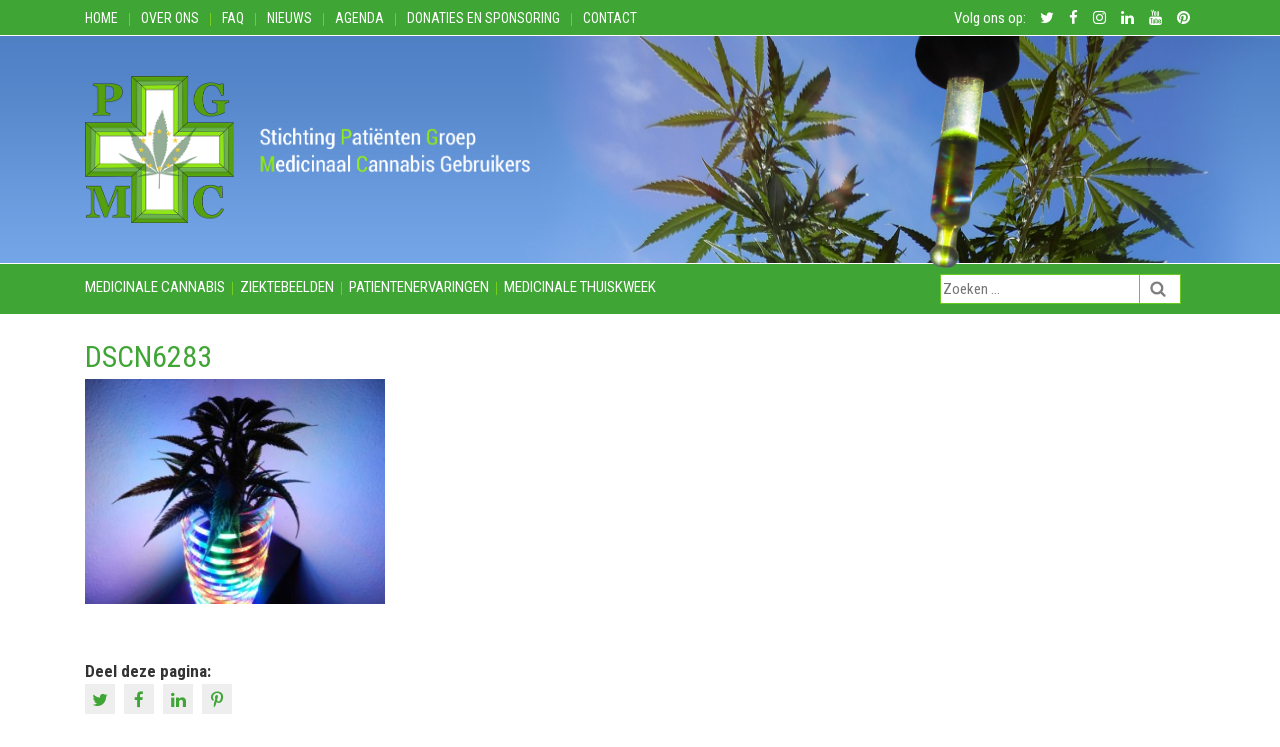

--- FILE ---
content_type: text/html; charset=UTF-8
request_url: https://www.pgmcg.nl/2019/03/medicinale-cannabis-gebruikers-worden-in-de-steek-gelaten-door-gedoogbeleid-in-nl/dscn6283/
body_size: 12026
content:
<!DOCTYPE html><html lang="nl-NL"><head><meta charset="utf-8"><meta name="viewport" content="width=device-width, initial-scale=1, shrink-to-fit=no"><title>DSCN6283 - PGMCG</title>
<link data-rocket-preload as="style" href="https://fonts.googleapis.com/css?family=Roboto%20Condensed%3A400%2C700&#038;display=swap" rel="preload">
<link href="https://fonts.googleapis.com/css?family=Roboto%20Condensed%3A400%2C700&#038;display=swap" media="print" onload="this.media=&#039;all&#039;" rel="stylesheet">
<noscript data-wpr-hosted-gf-parameters=""><link rel="stylesheet" href="https://fonts.googleapis.com/css?family=Roboto%20Condensed%3A400%2C700&#038;display=swap"></noscript><link href="favicon.ico" rel="shortcut icon" type="image/x-icon" /><meta name="author" content="Aceview Internet"><!--[if lt IE 9]>      <script src="https://html5shim.googlecode.com/svn/trunk/html5.js"></script>    <![endif]--><meta name='robots' content='index, follow, max-image-preview:large, max-snippet:-1, max-video-preview:-1' />

	<!-- This site is optimized with the Yoast SEO plugin v26.7 - https://yoast.com/wordpress/plugins/seo/ -->
	<link rel="canonical" href="https://www.pgmcg.nl/2019/03/medicinale-cannabis-gebruikers-worden-in-de-steek-gelaten-door-gedoogbeleid-in-nl/dscn6283/" />
	<meta property="og:locale" content="nl_NL" />
	<meta property="og:type" content="article" />
	<meta property="og:title" content="DSCN6283 - PGMCG" />
	<meta property="og:url" content="https://www.pgmcg.nl/2019/03/medicinale-cannabis-gebruikers-worden-in-de-steek-gelaten-door-gedoogbeleid-in-nl/dscn6283/" />
	<meta property="og:site_name" content="PGMCG" />
	<meta property="og:image" content="https://www.pgmcg.nl/2019/03/medicinale-cannabis-gebruikers-worden-in-de-steek-gelaten-door-gedoogbeleid-in-nl/dscn6283" />
	<meta property="og:image:width" content="1556" />
	<meta property="og:image:height" content="1167" />
	<meta property="og:image:type" content="image/jpeg" />
	<script type="application/ld+json" class="yoast-schema-graph">{"@context":"https://schema.org","@graph":[{"@type":"WebPage","@id":"https://www.pgmcg.nl/2019/03/medicinale-cannabis-gebruikers-worden-in-de-steek-gelaten-door-gedoogbeleid-in-nl/dscn6283/","url":"https://www.pgmcg.nl/2019/03/medicinale-cannabis-gebruikers-worden-in-de-steek-gelaten-door-gedoogbeleid-in-nl/dscn6283/","name":"DSCN6283 - PGMCG","isPartOf":{"@id":"https://www.pgmcg.nl/#website"},"primaryImageOfPage":{"@id":"https://www.pgmcg.nl/2019/03/medicinale-cannabis-gebruikers-worden-in-de-steek-gelaten-door-gedoogbeleid-in-nl/dscn6283/#primaryimage"},"image":{"@id":"https://www.pgmcg.nl/2019/03/medicinale-cannabis-gebruikers-worden-in-de-steek-gelaten-door-gedoogbeleid-in-nl/dscn6283/#primaryimage"},"thumbnailUrl":"https://www.pgmcg.nl/wp-content/uploads/2019/03/DSCN6283.jpg","datePublished":"2019-03-14T12:01:10+00:00","breadcrumb":{"@id":"https://www.pgmcg.nl/2019/03/medicinale-cannabis-gebruikers-worden-in-de-steek-gelaten-door-gedoogbeleid-in-nl/dscn6283/#breadcrumb"},"inLanguage":"nl-NL","potentialAction":[{"@type":"ReadAction","target":["https://www.pgmcg.nl/2019/03/medicinale-cannabis-gebruikers-worden-in-de-steek-gelaten-door-gedoogbeleid-in-nl/dscn6283/"]}]},{"@type":"ImageObject","inLanguage":"nl-NL","@id":"https://www.pgmcg.nl/2019/03/medicinale-cannabis-gebruikers-worden-in-de-steek-gelaten-door-gedoogbeleid-in-nl/dscn6283/#primaryimage","url":"https://www.pgmcg.nl/wp-content/uploads/2019/03/DSCN6283.jpg","contentUrl":"https://www.pgmcg.nl/wp-content/uploads/2019/03/DSCN6283.jpg","width":1556,"height":1167},{"@type":"BreadcrumbList","@id":"https://www.pgmcg.nl/2019/03/medicinale-cannabis-gebruikers-worden-in-de-steek-gelaten-door-gedoogbeleid-in-nl/dscn6283/#breadcrumb","itemListElement":[{"@type":"ListItem","position":1,"name":"Home","item":"https://www.pgmcg.nl/"},{"@type":"ListItem","position":2,"name":"Medicinale cannabis gebruikers worden in de steek gelaten door gedoogbeleid in NL","item":"https://www.pgmcg.nl/2019/03/medicinale-cannabis-gebruikers-worden-in-de-steek-gelaten-door-gedoogbeleid-in-nl/"},{"@type":"ListItem","position":3,"name":"DSCN6283"}]},{"@type":"WebSite","@id":"https://www.pgmcg.nl/#website","url":"https://www.pgmcg.nl/","name":"PGMCG","description":"PGMCG","potentialAction":[{"@type":"SearchAction","target":{"@type":"EntryPoint","urlTemplate":"https://www.pgmcg.nl/?s={search_term_string}"},"query-input":{"@type":"PropertyValueSpecification","valueRequired":true,"valueName":"search_term_string"}}],"inLanguage":"nl-NL"}]}</script>
	<!-- / Yoast SEO plugin. -->


<link rel='dns-prefetch' href='//cdnjs.cloudflare.com' />
<link rel='dns-prefetch' href='//maxcdn.bootstrapcdn.com' />
<link rel='dns-prefetch' href='//fonts.googleapis.com' />
<link href='https://fonts.gstatic.com' crossorigin rel='preconnect' />
<link rel="alternate" type="application/rss+xml" title="PGMCG &raquo; feed" href="https://www.pgmcg.nl/feed/" />
<link rel="alternate" type="application/rss+xml" title="PGMCG &raquo; reacties feed" href="https://www.pgmcg.nl/comments/feed/" />
<link rel="alternate" title="oEmbed (JSON)" type="application/json+oembed" href="https://www.pgmcg.nl/wp-json/oembed/1.0/embed?url=https%3A%2F%2Fwww.pgmcg.nl%2F2019%2F03%2Fmedicinale-cannabis-gebruikers-worden-in-de-steek-gelaten-door-gedoogbeleid-in-nl%2Fdscn6283%2F" />
<link rel="alternate" title="oEmbed (XML)" type="text/xml+oembed" href="https://www.pgmcg.nl/wp-json/oembed/1.0/embed?url=https%3A%2F%2Fwww.pgmcg.nl%2F2019%2F03%2Fmedicinale-cannabis-gebruikers-worden-in-de-steek-gelaten-door-gedoogbeleid-in-nl%2Fdscn6283%2F&#038;format=xml" />
<style id='wp-img-auto-sizes-contain-inline-css' type='text/css'>
img:is([sizes=auto i],[sizes^="auto," i]){contain-intrinsic-size:3000px 1500px}
/*# sourceURL=wp-img-auto-sizes-contain-inline-css */
</style>
<style id='wp-block-library-inline-css' type='text/css'>
:root{--wp-block-synced-color:#7a00df;--wp-block-synced-color--rgb:122,0,223;--wp-bound-block-color:var(--wp-block-synced-color);--wp-editor-canvas-background:#ddd;--wp-admin-theme-color:#007cba;--wp-admin-theme-color--rgb:0,124,186;--wp-admin-theme-color-darker-10:#006ba1;--wp-admin-theme-color-darker-10--rgb:0,107,160.5;--wp-admin-theme-color-darker-20:#005a87;--wp-admin-theme-color-darker-20--rgb:0,90,135;--wp-admin-border-width-focus:2px}@media (min-resolution:192dpi){:root{--wp-admin-border-width-focus:1.5px}}.wp-element-button{cursor:pointer}:root .has-very-light-gray-background-color{background-color:#eee}:root .has-very-dark-gray-background-color{background-color:#313131}:root .has-very-light-gray-color{color:#eee}:root .has-very-dark-gray-color{color:#313131}:root .has-vivid-green-cyan-to-vivid-cyan-blue-gradient-background{background:linear-gradient(135deg,#00d084,#0693e3)}:root .has-purple-crush-gradient-background{background:linear-gradient(135deg,#34e2e4,#4721fb 50%,#ab1dfe)}:root .has-hazy-dawn-gradient-background{background:linear-gradient(135deg,#faaca8,#dad0ec)}:root .has-subdued-olive-gradient-background{background:linear-gradient(135deg,#fafae1,#67a671)}:root .has-atomic-cream-gradient-background{background:linear-gradient(135deg,#fdd79a,#004a59)}:root .has-nightshade-gradient-background{background:linear-gradient(135deg,#330968,#31cdcf)}:root .has-midnight-gradient-background{background:linear-gradient(135deg,#020381,#2874fc)}:root{--wp--preset--font-size--normal:16px;--wp--preset--font-size--huge:42px}.has-regular-font-size{font-size:1em}.has-larger-font-size{font-size:2.625em}.has-normal-font-size{font-size:var(--wp--preset--font-size--normal)}.has-huge-font-size{font-size:var(--wp--preset--font-size--huge)}.has-text-align-center{text-align:center}.has-text-align-left{text-align:left}.has-text-align-right{text-align:right}.has-fit-text{white-space:nowrap!important}#end-resizable-editor-section{display:none}.aligncenter{clear:both}.items-justified-left{justify-content:flex-start}.items-justified-center{justify-content:center}.items-justified-right{justify-content:flex-end}.items-justified-space-between{justify-content:space-between}.screen-reader-text{border:0;clip-path:inset(50%);height:1px;margin:-1px;overflow:hidden;padding:0;position:absolute;width:1px;word-wrap:normal!important}.screen-reader-text:focus{background-color:#ddd;clip-path:none;color:#444;display:block;font-size:1em;height:auto;left:5px;line-height:normal;padding:15px 23px 14px;text-decoration:none;top:5px;width:auto;z-index:100000}html :where(.has-border-color){border-style:solid}html :where([style*=border-top-color]){border-top-style:solid}html :where([style*=border-right-color]){border-right-style:solid}html :where([style*=border-bottom-color]){border-bottom-style:solid}html :where([style*=border-left-color]){border-left-style:solid}html :where([style*=border-width]){border-style:solid}html :where([style*=border-top-width]){border-top-style:solid}html :where([style*=border-right-width]){border-right-style:solid}html :where([style*=border-bottom-width]){border-bottom-style:solid}html :where([style*=border-left-width]){border-left-style:solid}html :where(img[class*=wp-image-]){height:auto;max-width:100%}:where(figure){margin:0 0 1em}html :where(.is-position-sticky){--wp-admin--admin-bar--position-offset:var(--wp-admin--admin-bar--height,0px)}@media screen and (max-width:600px){html :where(.is-position-sticky){--wp-admin--admin-bar--position-offset:0px}}

/*# sourceURL=wp-block-library-inline-css */
</style><style id='global-styles-inline-css' type='text/css'>
:root{--wp--preset--aspect-ratio--square: 1;--wp--preset--aspect-ratio--4-3: 4/3;--wp--preset--aspect-ratio--3-4: 3/4;--wp--preset--aspect-ratio--3-2: 3/2;--wp--preset--aspect-ratio--2-3: 2/3;--wp--preset--aspect-ratio--16-9: 16/9;--wp--preset--aspect-ratio--9-16: 9/16;--wp--preset--color--black: #000000;--wp--preset--color--cyan-bluish-gray: #abb8c3;--wp--preset--color--white: #ffffff;--wp--preset--color--pale-pink: #f78da7;--wp--preset--color--vivid-red: #cf2e2e;--wp--preset--color--luminous-vivid-orange: #ff6900;--wp--preset--color--luminous-vivid-amber: #fcb900;--wp--preset--color--light-green-cyan: #7bdcb5;--wp--preset--color--vivid-green-cyan: #00d084;--wp--preset--color--pale-cyan-blue: #8ed1fc;--wp--preset--color--vivid-cyan-blue: #0693e3;--wp--preset--color--vivid-purple: #9b51e0;--wp--preset--gradient--vivid-cyan-blue-to-vivid-purple: linear-gradient(135deg,rgb(6,147,227) 0%,rgb(155,81,224) 100%);--wp--preset--gradient--light-green-cyan-to-vivid-green-cyan: linear-gradient(135deg,rgb(122,220,180) 0%,rgb(0,208,130) 100%);--wp--preset--gradient--luminous-vivid-amber-to-luminous-vivid-orange: linear-gradient(135deg,rgb(252,185,0) 0%,rgb(255,105,0) 100%);--wp--preset--gradient--luminous-vivid-orange-to-vivid-red: linear-gradient(135deg,rgb(255,105,0) 0%,rgb(207,46,46) 100%);--wp--preset--gradient--very-light-gray-to-cyan-bluish-gray: linear-gradient(135deg,rgb(238,238,238) 0%,rgb(169,184,195) 100%);--wp--preset--gradient--cool-to-warm-spectrum: linear-gradient(135deg,rgb(74,234,220) 0%,rgb(151,120,209) 20%,rgb(207,42,186) 40%,rgb(238,44,130) 60%,rgb(251,105,98) 80%,rgb(254,248,76) 100%);--wp--preset--gradient--blush-light-purple: linear-gradient(135deg,rgb(255,206,236) 0%,rgb(152,150,240) 100%);--wp--preset--gradient--blush-bordeaux: linear-gradient(135deg,rgb(254,205,165) 0%,rgb(254,45,45) 50%,rgb(107,0,62) 100%);--wp--preset--gradient--luminous-dusk: linear-gradient(135deg,rgb(255,203,112) 0%,rgb(199,81,192) 50%,rgb(65,88,208) 100%);--wp--preset--gradient--pale-ocean: linear-gradient(135deg,rgb(255,245,203) 0%,rgb(182,227,212) 50%,rgb(51,167,181) 100%);--wp--preset--gradient--electric-grass: linear-gradient(135deg,rgb(202,248,128) 0%,rgb(113,206,126) 100%);--wp--preset--gradient--midnight: linear-gradient(135deg,rgb(2,3,129) 0%,rgb(40,116,252) 100%);--wp--preset--font-size--small: 13px;--wp--preset--font-size--medium: 20px;--wp--preset--font-size--large: 36px;--wp--preset--font-size--x-large: 42px;--wp--preset--spacing--20: 0.44rem;--wp--preset--spacing--30: 0.67rem;--wp--preset--spacing--40: 1rem;--wp--preset--spacing--50: 1.5rem;--wp--preset--spacing--60: 2.25rem;--wp--preset--spacing--70: 3.38rem;--wp--preset--spacing--80: 5.06rem;--wp--preset--shadow--natural: 6px 6px 9px rgba(0, 0, 0, 0.2);--wp--preset--shadow--deep: 12px 12px 50px rgba(0, 0, 0, 0.4);--wp--preset--shadow--sharp: 6px 6px 0px rgba(0, 0, 0, 0.2);--wp--preset--shadow--outlined: 6px 6px 0px -3px rgb(255, 255, 255), 6px 6px rgb(0, 0, 0);--wp--preset--shadow--crisp: 6px 6px 0px rgb(0, 0, 0);}:where(.is-layout-flex){gap: 0.5em;}:where(.is-layout-grid){gap: 0.5em;}body .is-layout-flex{display: flex;}.is-layout-flex{flex-wrap: wrap;align-items: center;}.is-layout-flex > :is(*, div){margin: 0;}body .is-layout-grid{display: grid;}.is-layout-grid > :is(*, div){margin: 0;}:where(.wp-block-columns.is-layout-flex){gap: 2em;}:where(.wp-block-columns.is-layout-grid){gap: 2em;}:where(.wp-block-post-template.is-layout-flex){gap: 1.25em;}:where(.wp-block-post-template.is-layout-grid){gap: 1.25em;}.has-black-color{color: var(--wp--preset--color--black) !important;}.has-cyan-bluish-gray-color{color: var(--wp--preset--color--cyan-bluish-gray) !important;}.has-white-color{color: var(--wp--preset--color--white) !important;}.has-pale-pink-color{color: var(--wp--preset--color--pale-pink) !important;}.has-vivid-red-color{color: var(--wp--preset--color--vivid-red) !important;}.has-luminous-vivid-orange-color{color: var(--wp--preset--color--luminous-vivid-orange) !important;}.has-luminous-vivid-amber-color{color: var(--wp--preset--color--luminous-vivid-amber) !important;}.has-light-green-cyan-color{color: var(--wp--preset--color--light-green-cyan) !important;}.has-vivid-green-cyan-color{color: var(--wp--preset--color--vivid-green-cyan) !important;}.has-pale-cyan-blue-color{color: var(--wp--preset--color--pale-cyan-blue) !important;}.has-vivid-cyan-blue-color{color: var(--wp--preset--color--vivid-cyan-blue) !important;}.has-vivid-purple-color{color: var(--wp--preset--color--vivid-purple) !important;}.has-black-background-color{background-color: var(--wp--preset--color--black) !important;}.has-cyan-bluish-gray-background-color{background-color: var(--wp--preset--color--cyan-bluish-gray) !important;}.has-white-background-color{background-color: var(--wp--preset--color--white) !important;}.has-pale-pink-background-color{background-color: var(--wp--preset--color--pale-pink) !important;}.has-vivid-red-background-color{background-color: var(--wp--preset--color--vivid-red) !important;}.has-luminous-vivid-orange-background-color{background-color: var(--wp--preset--color--luminous-vivid-orange) !important;}.has-luminous-vivid-amber-background-color{background-color: var(--wp--preset--color--luminous-vivid-amber) !important;}.has-light-green-cyan-background-color{background-color: var(--wp--preset--color--light-green-cyan) !important;}.has-vivid-green-cyan-background-color{background-color: var(--wp--preset--color--vivid-green-cyan) !important;}.has-pale-cyan-blue-background-color{background-color: var(--wp--preset--color--pale-cyan-blue) !important;}.has-vivid-cyan-blue-background-color{background-color: var(--wp--preset--color--vivid-cyan-blue) !important;}.has-vivid-purple-background-color{background-color: var(--wp--preset--color--vivid-purple) !important;}.has-black-border-color{border-color: var(--wp--preset--color--black) !important;}.has-cyan-bluish-gray-border-color{border-color: var(--wp--preset--color--cyan-bluish-gray) !important;}.has-white-border-color{border-color: var(--wp--preset--color--white) !important;}.has-pale-pink-border-color{border-color: var(--wp--preset--color--pale-pink) !important;}.has-vivid-red-border-color{border-color: var(--wp--preset--color--vivid-red) !important;}.has-luminous-vivid-orange-border-color{border-color: var(--wp--preset--color--luminous-vivid-orange) !important;}.has-luminous-vivid-amber-border-color{border-color: var(--wp--preset--color--luminous-vivid-amber) !important;}.has-light-green-cyan-border-color{border-color: var(--wp--preset--color--light-green-cyan) !important;}.has-vivid-green-cyan-border-color{border-color: var(--wp--preset--color--vivid-green-cyan) !important;}.has-pale-cyan-blue-border-color{border-color: var(--wp--preset--color--pale-cyan-blue) !important;}.has-vivid-cyan-blue-border-color{border-color: var(--wp--preset--color--vivid-cyan-blue) !important;}.has-vivid-purple-border-color{border-color: var(--wp--preset--color--vivid-purple) !important;}.has-vivid-cyan-blue-to-vivid-purple-gradient-background{background: var(--wp--preset--gradient--vivid-cyan-blue-to-vivid-purple) !important;}.has-light-green-cyan-to-vivid-green-cyan-gradient-background{background: var(--wp--preset--gradient--light-green-cyan-to-vivid-green-cyan) !important;}.has-luminous-vivid-amber-to-luminous-vivid-orange-gradient-background{background: var(--wp--preset--gradient--luminous-vivid-amber-to-luminous-vivid-orange) !important;}.has-luminous-vivid-orange-to-vivid-red-gradient-background{background: var(--wp--preset--gradient--luminous-vivid-orange-to-vivid-red) !important;}.has-very-light-gray-to-cyan-bluish-gray-gradient-background{background: var(--wp--preset--gradient--very-light-gray-to-cyan-bluish-gray) !important;}.has-cool-to-warm-spectrum-gradient-background{background: var(--wp--preset--gradient--cool-to-warm-spectrum) !important;}.has-blush-light-purple-gradient-background{background: var(--wp--preset--gradient--blush-light-purple) !important;}.has-blush-bordeaux-gradient-background{background: var(--wp--preset--gradient--blush-bordeaux) !important;}.has-luminous-dusk-gradient-background{background: var(--wp--preset--gradient--luminous-dusk) !important;}.has-pale-ocean-gradient-background{background: var(--wp--preset--gradient--pale-ocean) !important;}.has-electric-grass-gradient-background{background: var(--wp--preset--gradient--electric-grass) !important;}.has-midnight-gradient-background{background: var(--wp--preset--gradient--midnight) !important;}.has-small-font-size{font-size: var(--wp--preset--font-size--small) !important;}.has-medium-font-size{font-size: var(--wp--preset--font-size--medium) !important;}.has-large-font-size{font-size: var(--wp--preset--font-size--large) !important;}.has-x-large-font-size{font-size: var(--wp--preset--font-size--x-large) !important;}
/*# sourceURL=global-styles-inline-css */
</style>

<style id='classic-theme-styles-inline-css' type='text/css'>
/*! This file is auto-generated */
.wp-block-button__link{color:#fff;background-color:#32373c;border-radius:9999px;box-shadow:none;text-decoration:none;padding:calc(.667em + 2px) calc(1.333em + 2px);font-size:1.125em}.wp-block-file__button{background:#32373c;color:#fff;text-decoration:none}
/*# sourceURL=/wp-includes/css/classic-themes.min.css */
</style>
<link rel='stylesheet' id='responsive-lightbox-swipebox-css' href='https://www.pgmcg.nl/wp-content/plugins/responsive-lightbox/assets/swipebox/swipebox.min.css?ver=1.5.2' type='text/css' media='all' />
<link rel='stylesheet' id='aceview-bootstrap-css' href='https://maxcdn.bootstrapcdn.com/bootstrap/4.0.0-beta/css/bootstrap.min.css?ver=97a3b06b5a2d0ef68d3e546fc3689d59' type='text/css' media='all' />
<link rel='stylesheet' id='font-awesome-css' href='https://maxcdn.bootstrapcdn.com/font-awesome/4.7.0/css/font-awesome.min.css?ver=97a3b06b5a2d0ef68d3e546fc3689d59' type='text/css' media='all' />

<link rel='stylesheet' id='aceview-defaults-css' href='https://www.pgmcg.nl/wp-content/themes/pgmc/css/defaults.css' type='text/css' media='all' />
<link rel='stylesheet' id='aceview-menu-css' href='https://www.pgmcg.nl/wp-content/themes/pgmc/css/menu.css' type='text/css' media='all' />
<link rel='stylesheet' id='aceview-style-css' href='https://www.pgmcg.nl/wp-content/themes/pgmc/style.css' type='text/css' media='all' />
<script type="text/javascript" src="https://www.pgmcg.nl/wp-includes/js/jquery/jquery.min.js?ver=3.7.1" id="jquery-core-js"></script>
<script type="text/javascript" src="https://www.pgmcg.nl/wp-includes/js/jquery/jquery-migrate.min.js?ver=3.4.1" id="jquery-migrate-js"></script>
<script type="text/javascript" src="https://www.pgmcg.nl/wp-content/plugins/responsive-lightbox/assets/dompurify/purify.min.js?ver=3.3.1" id="dompurify-js"></script>
<script type="text/javascript" id="responsive-lightbox-sanitizer-js-before">
/* <![CDATA[ */
window.RLG = window.RLG || {}; window.RLG.sanitizeAllowedHosts = ["youtube.com","www.youtube.com","youtu.be","vimeo.com","player.vimeo.com"];
//# sourceURL=responsive-lightbox-sanitizer-js-before
/* ]]> */
</script>
<script type="text/javascript" src="https://www.pgmcg.nl/wp-content/plugins/responsive-lightbox/js/sanitizer.js?ver=2.6.1" id="responsive-lightbox-sanitizer-js"></script>
<script type="text/javascript" src="https://www.pgmcg.nl/wp-content/plugins/responsive-lightbox/assets/swipebox/jquery.swipebox.min.js?ver=1.5.2" id="responsive-lightbox-swipebox-js"></script>
<script type="text/javascript" src="https://www.pgmcg.nl/wp-includes/js/underscore.min.js?ver=1.13.7" id="underscore-js"></script>
<script type="text/javascript" src="https://www.pgmcg.nl/wp-content/plugins/responsive-lightbox/assets/infinitescroll/infinite-scroll.pkgd.min.js?ver=4.0.1" id="responsive-lightbox-infinite-scroll-js"></script>
<script type="text/javascript" id="responsive-lightbox-js-before">
/* <![CDATA[ */
var rlArgs = {"script":"swipebox","selector":"lightbox","customEvents":"","activeGalleries":true,"animation":false,"hideCloseButtonOnMobile":false,"removeBarsOnMobile":false,"hideBars":true,"hideBarsDelay":5000,"videoMaxWidth":1080,"useSVG":true,"loopAtEnd":false,"woocommerce_gallery":false,"ajaxurl":"https:\/\/www.pgmcg.nl\/wp-admin\/admin-ajax.php","nonce":"2ccc3d5ba0","preview":false,"postId":7021,"scriptExtension":false};

//# sourceURL=responsive-lightbox-js-before
/* ]]> */
</script>
<script type="text/javascript" src="https://www.pgmcg.nl/wp-content/plugins/responsive-lightbox/js/front.js?ver=2.6.1" id="responsive-lightbox-js"></script>
<link rel="https://api.w.org/" href="https://www.pgmcg.nl/wp-json/" /><link rel="alternate" title="JSON" type="application/json" href="https://www.pgmcg.nl/wp-json/wp/v2/media/7021" /><link rel="EditURI" type="application/rsd+xml" title="RSD" href="https://www.pgmcg.nl/xmlrpc.php?rsd" />

<link rel='shortlink' href='https://www.pgmcg.nl/?p=7021' />
<script type="text/javascript">
(function(url){
	if(/(?:Chrome\/26\.0\.1410\.63 Safari\/537\.31|WordfenceTestMonBot)/.test(navigator.userAgent)){ return; }
	var addEvent = function(evt, handler) {
		if (window.addEventListener) {
			document.addEventListener(evt, handler, false);
		} else if (window.attachEvent) {
			document.attachEvent('on' + evt, handler);
		}
	};
	var removeEvent = function(evt, handler) {
		if (window.removeEventListener) {
			document.removeEventListener(evt, handler, false);
		} else if (window.detachEvent) {
			document.detachEvent('on' + evt, handler);
		}
	};
	var evts = 'contextmenu dblclick drag dragend dragenter dragleave dragover dragstart drop keydown keypress keyup mousedown mousemove mouseout mouseover mouseup mousewheel scroll'.split(' ');
	var logHuman = function() {
		if (window.wfLogHumanRan) { return; }
		window.wfLogHumanRan = true;
		var wfscr = document.createElement('script');
		wfscr.type = 'text/javascript';
		wfscr.async = true;
		wfscr.src = url + '&r=' + Math.random();
		(document.getElementsByTagName('head')[0]||document.getElementsByTagName('body')[0]).appendChild(wfscr);
		for (var i = 0; i < evts.length; i++) {
			removeEvent(evts[i], logHuman);
		}
	};
	for (var i = 0; i < evts.length; i++) {
		addEvent(evts[i], logHuman);
	}
})('//www.pgmcg.nl/?wordfence_lh=1&hid=269403ACF309E7F76DD2A7EA8EBE42B5');
</script><style type="text/css">.recentcomments a{display:inline !important;padding:0 !important;margin:0 !important;}</style><link rel="icon" href="https://www.pgmcg.nl/wp-content/uploads/2018/11/cropped-PGMCG-1-32x32.png" sizes="32x32" />
<link rel="icon" href="https://www.pgmcg.nl/wp-content/uploads/2018/11/cropped-PGMCG-1-192x192.png" sizes="192x192" />
<link rel="apple-touch-icon" href="https://www.pgmcg.nl/wp-content/uploads/2018/11/cropped-PGMCG-1-180x180.png" />
<meta name="msapplication-TileImage" content="https://www.pgmcg.nl/wp-content/uploads/2018/11/cropped-PGMCG-1-270x270.png" />
<meta name="generator" content="WP Rocket 3.20.3" data-wpr-features="wpr_preload_links wpr_desktop" /></head><body data-rsssl=1 class="attachment wp-singular attachment-template-default single single-attachment postid-7021 attachmentid-7021 attachment-jpeg wp-embed-responsive wp-theme-pgmc" ><div data-rocket-location-hash="60e919226ed28fc9b570ccec2a0e55b4" id="main-container"><nav class="navbar navbar-toggleable-md  d-lg-none d-xl-none">  <button class="navbar-toggler navbar-toggler-right" type="button" data-toggle="collapse" data-target="#navbarText" aria-controls="navbarText" aria-expanded="false" aria-label="Toggle navigation">    <span><i class="fa fa-bars " aria-hidden="true"></i> Menu</span>  </button><div class="collapse navbar-collapse" id="navbarText">   <div class="menu-submenu-container"><ul id="menu-submenu" class="menu"><li id="menu-item-15" class="menu-item menu-item-type-post_type menu-item-object-page menu-item-home menu-item-15"><a href="https://www.pgmcg.nl/">Home</a></li>
<li id="menu-item-154" class="menu-item menu-item-type-post_type menu-item-object-page menu-item-154"><a href="https://www.pgmcg.nl/over-ons/">Over ons</a></li>
<li id="menu-item-153" class="menu-item menu-item-type-post_type menu-item-object-page menu-item-153"><a href="https://www.pgmcg.nl/faq/">FAQ</a></li>
<li id="menu-item-157" class="menu-item menu-item-type-taxonomy menu-item-object-category menu-item-157"><a href="https://www.pgmcg.nl/category/nieuws/">Nieuws</a></li>
<li id="menu-item-156" class="menu-item menu-item-type-taxonomy menu-item-object-category menu-item-156"><a href="https://www.pgmcg.nl/category/agenda/">Agenda</a></li>
<li id="menu-item-152" class="menu-item menu-item-type-post_type menu-item-object-page menu-item-152"><a href="https://www.pgmcg.nl/donaties-en-sponsoring/">Donaties en Sponsoring</a></li>
<li id="menu-item-155" class="menu-item menu-item-type-post_type menu-item-object-page menu-item-155"><a href="https://www.pgmcg.nl/contact/">Contact</a></li>
</ul></div><br>    <div class="menu-hoofdmenu-container"><ul id="menu-hoofdmenu" class="menu"><li id="menu-item-151" class="menu-item menu-item-type-post_type menu-item-object-page menu-item-151"><a href="https://www.pgmcg.nl/is-medicinale-cannabis/">Medicinale cannabis</a></li>
<li id="menu-item-166" class="menu-item menu-item-type-taxonomy menu-item-object-category menu-item-166"><a href="https://www.pgmcg.nl/category/ziektebeelden/">Ziektebeelden</a></li>
<li id="menu-item-169" class="menu-item menu-item-type-taxonomy menu-item-object-category menu-item-169"><a href="https://www.pgmcg.nl/category/patientenervaringen/">Patientenervaringen</a></li>
<li id="menu-item-2021" class="menu-item menu-item-type-post_type menu-item-object-page menu-item-2021"><a href="https://www.pgmcg.nl/medicinale-thuiskweek/">Medicinale thuiskweek</a></li>
</ul></div>     </div><!--<span class="navbar-text">	<a href="/">NL</a> <a href="/">EN</a>    </span>--></nav><section data-rocket-location-hash="3eddb26762e56dad823b58278e30e113" id="top">
	<div data-rocket-location-hash="40f22408a88335a0945fffe944caafc3" class="container">
		<div class="row" style="position: relative;">
			<div class="col-xs-12 col-sm-12 col-md-12 col-lg-8 col-xl-8 d-none d-lg-block">
<div class="menu-submenu-container"><ul id="menu-submenu-1" class="menu"><li class="menu-item menu-item-type-post_type menu-item-object-page menu-item-home menu-item-15"><a href="https://www.pgmcg.nl/">Home</a></li>
<li class="menu-item menu-item-type-post_type menu-item-object-page menu-item-154"><a href="https://www.pgmcg.nl/over-ons/">Over ons</a></li>
<li class="menu-item menu-item-type-post_type menu-item-object-page menu-item-153"><a href="https://www.pgmcg.nl/faq/">FAQ</a></li>
<li class="menu-item menu-item-type-taxonomy menu-item-object-category menu-item-157"><a href="https://www.pgmcg.nl/category/nieuws/">Nieuws</a></li>
<li class="menu-item menu-item-type-taxonomy menu-item-object-category menu-item-156"><a href="https://www.pgmcg.nl/category/agenda/">Agenda</a></li>
<li class="menu-item menu-item-type-post_type menu-item-object-page menu-item-152"><a href="https://www.pgmcg.nl/donaties-en-sponsoring/">Donaties en Sponsoring</a></li>
<li class="menu-item menu-item-type-post_type menu-item-object-page menu-item-155"><a href="https://www.pgmcg.nl/contact/">Contact</a></li>
</ul></div>				</div>
			<!--col-->
			
			<div class="col-xs-12 col-sm-12 col-md-12 col-lg-4 col-xl-4">
			<ul class="social">
<li>Volg ons op:</li>
<li><a href="https://twitter.com/StPGMCG" target="_blank"><i class="fa fa-twitter" aria-hidden="true"></i> <span class="hidden-xs hidden-sm"></span></a></li><li><a href="https://www.facebook.com/pgmcg/" target="_blank"><i class="fa fa-facebook" aria-hidden="true"></i> <span class="hidden-xs hidden-sm"></span></a></li><li><a href="https://www.instagram.com/marianpgmcg/" target="_blank"><i class="fa fa-instagram"></i> <span class="hidden-xs hidden-sm"></span></a></li><li><a href="https://www.linkedin.com/in/marian-hutten-58799720/" target="_blank"><i class="fa fa-linkedin" aria-hidden="true"></i> <span class="hidden-xs hidden-sm"></span></a></li><li><a href="https://www.youtube.com/channel/UCCf-HBbhEIGLVbhdNkvDFbQ" target="_blank"><i class="fa fa-youtube" aria-hidden="true"></i> <span class="hidden-xs hidden-sm"></span></a></li><li><a href="https://nl.pinterest.com/stichtingpgmcg/" target="_blank"><i class="fa fa-pinterest" aria-hidden="true"></i> <span class="hidden-xs hidden-sm"></span></a></li></ul>

			
			</div>
			<!--col-->
			
		</div>
		<!--row-->
	</div>
	<!--container-->
</section><section data-rocket-location-hash="4586ad2145cccdbb060d787f19b86149" class="header">
<div class="jumbotron jumbotron-fluid"  style="background-image: url(https://www.pgmcg.nl/wp-content/uploads/2011/12/header_01.jpg)">
<div data-rocket-location-hash="ca23f7c07336b7cf8c7766d2ffffc9d9" class="container">
<div data-rocket-location-hash="a16031ece8200cbfb3c787ed565be6f2" class="row">

<div class="col-xs-12 col-sm-12 col-md-5 col-lg-5 col-xl-5">
<div id="logo"><a href="/"><img src="https://www.pgmcg.nl/wp-content/themes/pgmc/images/logo.png" class="img-fluid" alt="" /></a></div>
</div><!--col-->
<div class="col-xs-12 col-sm-12 col-md-7 col-lg-7 col-xl-7"  style="position: relative;">
<img src="https://www.pgmcg.nl/wp-content/themes/pgmc/images/pipet.png" class="img-fluid pipet d-none d-md-block" alt="" />
</div><!--col-->
</div><!--row-->
</div><!--container-->
</div><!--jumbotron--> 
</section>

<section id="navigatie" class="">
	<div data-rocket-location-hash="04b24f2a01e05ca636ff58e62299aa1e" class="container">
		<div class="row" style="position: relative;">
			<div class="col-xs-12 col-sm-12 col-md-12 col-lg-9 col-xl-9 d-none d-lg-block">

				<div class="menu-hoofdmenu-container"><ul id="menu-hoofdmenu-1" class="menu"><li class="menu-item menu-item-type-post_type menu-item-object-page menu-item-151"><a href="https://www.pgmcg.nl/is-medicinale-cannabis/">Medicinale cannabis</a></li>
<li class="menu-item menu-item-type-taxonomy menu-item-object-category menu-item-166"><a href="https://www.pgmcg.nl/category/ziektebeelden/">Ziektebeelden</a></li>
<li class="menu-item menu-item-type-taxonomy menu-item-object-category menu-item-169"><a href="https://www.pgmcg.nl/category/patientenervaringen/">Patientenervaringen</a></li>
<li class="menu-item menu-item-type-post_type menu-item-object-page menu-item-2021"><a href="https://www.pgmcg.nl/medicinale-thuiskweek/">Medicinale thuiskweek</a></li>
</ul></div>	</div><!--col-->
			<div class="col-xs-12 col-sm-12 col-md-12 col-lg-3 col-xl-3">
			<div class="widget widget_search"><form role="search" method="get" class="search-form" action="https://www.pgmcg.nl/">
				<label>
					<span class="screen-reader-text">Zoeken naar:</span>
					<input type="search" class="search-field" placeholder="Zoeken &hellip;" value="" name="s" />
				</label>
				<input type="submit" class="search-submit" value="" />
			</form></div> 
			</div><!--col-->
			
			
			
		</div>
		<!--row-->
	</div>
	<!--container-->
</section><section data-rocket-location-hash="7737b12db778553b7804f25af211107d" id="main">
<div data-rocket-location-hash="ad0d0d9caad992a98cde7a0ed92e0e39" class="container">
  <div data-rocket-location-hash="eba0c3de63ef232d13efe2935ab36efc" class="row">

  <div class="col-lg-8">
 
    
  
   <div class="main-content">
  
  <h1>DSCN6283</h1>
  
     
     
  <p class="attachment"><a href='https://www.pgmcg.nl/wp-content/uploads/2019/03/DSCN6283.jpg' title="" data-rl_title="" class="rl-gallery-link" data-rl_caption="" data-rel="lightbox-gallery-0"><img fetchpriority="high" decoding="async" width="300" height="225" src="https://www.pgmcg.nl/wp-content/uploads/2019/03/DSCN6283-550x413.jpg" class="attachment-medium size-medium" alt="" srcset="https://www.pgmcg.nl/wp-content/uploads/2019/03/DSCN6283-550x413.jpg 550w, https://www.pgmcg.nl/wp-content/uploads/2019/03/DSCN6283-768x576.jpg 768w, https://www.pgmcg.nl/wp-content/uploads/2019/03/DSCN6283-800x600.jpg 800w, https://www.pgmcg.nl/wp-content/uploads/2019/03/DSCN6283-350x263.jpg 350w, https://www.pgmcg.nl/wp-content/uploads/2019/03/DSCN6283-1000x750.jpg 1000w, https://www.pgmcg.nl/wp-content/uploads/2019/03/DSCN6283.jpg 1556w" sizes="(max-width: 300px) 100vw, 300px" /></a></p>

<br>

</div>

																				


<strong>Deel deze pagina:</strong>
<ul id="share-buttons">

<!-- Twitter -->
<li><a href="https://twitter.com/share?url=https://www.pgmcg.nl/2019/03/medicinale-cannabis-gebruikers-worden-in-de-steek-gelaten-door-gedoogbeleid-in-nl/dscn6283/&amp;text=Welkom%20bij%20Patienten%20Groep%20Medicinale%20Cannabis Gebruikers&amp;hashtags=pgmcg" target="_blank" title="Twitter">
<i class="fa fa-twitter" aria-hidden="true"></i></a></li>
<!-- Facebook -->
<li><a href="http://www.facebook.com/sharer.php?u=https://www.pgmcg.nl/2019/03/medicinale-cannabis-gebruikers-worden-in-de-steek-gelaten-door-gedoogbeleid-in-nl/dscn6283/" target="_blank" title="Facebook">
<i class="fa fa-facebook" aria-hidden="true"></i></a></li>

<!-- LinkedIn -->
<li><a href="http://www.linkedin.com/shareArticle?mini=true&amp;url=https://www.pgmcg.nl/2019/03/medicinale-cannabis-gebruikers-worden-in-de-steek-gelaten-door-gedoogbeleid-in-nl/dscn6283/" target="_blank" title="LinkedIn">
<i class="fa fa-linkedin" aria-hidden="true"></i></a></li>
<!-- Pinterest -->

	<li><a href="//www.pinterest.com/pin/create/button/?url=https://www.pgmcg.nl/2019/03/medicinale-cannabis-gebruikers-worden-in-de-steek-gelaten-door-gedoogbeleid-in-nl/dscn6283/&media=https://www.pgmcg.nl/wp-content/uploads/2019/03/DSCN6283.jpg&description=DSCN6283"><i class="fa fa-pinterest-p" aria-hidden="true"></i></a>
</li>
</ul>




<div class="clearer"></div>

<strong>Vertaal deze pagina:</strong><br>
<div id="google_translate_element"></div><script type="text/javascript">
function googleTranslateElementInit() {
  new google.translate.TranslateElement({pageLanguage: 'nl', layout: google.translate.TranslateElement.InlineLayout.SIMPLE}, 'google_translate_element');
}
</script><script type="text/javascript" src="//translate.google.com/translate_a/element.js?cb=googleTranslateElementInit"></script>
       <br>
       <div class="clearer"></div>
        

<a href="javascript:history.back()" class="btn btn-primary"><i class="fa fa-caret-left" aria-hidden="true"></i>&nbsp;Terug naar vorige pagina</a>
<br>
</div>

<!--col lg-8-->




<div class="col-lg-4 order-lg-1">

<div id="sidebar">



    
	<div class="clearer"></div>
		


</div>
<!--sidebar einde--></div>
<!--col lg-6-->

</div>
<!--row-->




</div>
<!--container-->




</section></div> <!--main-container--><section data-rocket-location-hash="27e2c07d46472c83c2c3be6dc45e92c7" id="bedrijfsgegevens">
	<div class="container">
	<div class="row">
<div class="col-md-3" style="margin-bottom: 20px;">
<div class="card h-100">
                
                    <h2>Stichting PGMCG</h2>
Postbus 7<br>
5000 AA Tilburg<br>
<br>
                    <a href="/contact" class="btn btn-primary  mt-auto"><i class="fa fa-caret-right" aria-hidden="true"></i>contactformulier</a>
              
</div>
	</div><!--col-->
	
	
<div class="col-md-5" style="margin-bottom: 20px;">
	<div class="card h-100">
             
                    <h2>Patiëntenpas Medicinale Cannabis 2026 aanvragen</h2>
<p>Klik hieronder om een patiëntenpas Medicinale Cannabis PGMCG aan te vragen</p>
<p><strong><a href="https://www.pgmcg.nl/wp-content/uploads/2025/10/pasje2026.jpg"><img loading="lazy" decoding="async" class="alignnone size-medium wp-image-13224" src="https://www.pgmcg.nl/wp-content/uploads/2025/10/pasje2026-550x353.jpg" alt="" width="300" height="193" srcset="https://www.pgmcg.nl/wp-content/uploads/2025/10/pasje2026-550x353.jpg 550w, https://www.pgmcg.nl/wp-content/uploads/2025/10/pasje2026-350x225.jpg 350w, https://www.pgmcg.nl/wp-content/uploads/2025/10/pasje2026.jpg 663w" sizes="auto, (max-width: 300px) 100vw, 300px" /></a> </strong></p>
<p>&nbsp;</p>
<p>&nbsp;</p>
                 <a href="https://www.medicalcannabissupplies.nl/acties/patientenpas-medicinale-cannabis-2018/" target="_blank" class="btn btn-primary  mt-auto"><i class="fa fa-caret-right" aria-hidden="true"></i>Patiëntenpas aanvragen</a>
               
</div>
</div><!--col-->


<div class="col-md-4" style="margin-bottom: 20px;">

	<div class="card h-100">
             
                  	<h2>Besloten Kweekgroep op facebook</h2>
<p>Wordt jij ook lid van onze kweekgroep Medical Cannabis Homegrown?</p>
<p>&nbsp;</p>
<p>&nbsp;</p>
<p>&nbsp;</p>
                <a href=" https://www.facebook.com/groups/1224993394253443/" class="btn btn-primary  mt-auto" target=""
                ><i class="fa fa-caret-right" aria-hidden="true"></i>Facebook Kweekgroep</a>
             
</div>


		</div><!--col-->
</div><!--row-->
</div><!--container-->
</section>



<footer data-rocket-location-hash="9097ccbf1694cec48ab3ad8041ba17d6" id="footer">
<div class="container">
<div class="row">

		<div class="col-xs-12 col-sm-12 col-md-8 order-lg-12 ">
		 <div class="float-md-right">
			 <div class="menu-footermenu-container"><ul id="menu-footermenu" class="menu"><li id="menu-item-17" class="menu-item menu-item-type-post_type menu-item-object-page menu-item-home menu-item-17"><a href="https://www.pgmcg.nl/">Home</a></li>
<li id="menu-item-16" class="menu-item menu-item-type-post_type menu-item-object-page menu-item-16"><a href="https://www.pgmcg.nl/contact/">Contact</a></li>
<li id="menu-item-4501" class="menu-item menu-item-type-post_type menu-item-object-page menu-item-4501"><a href="https://www.pgmcg.nl/privacyverklaring/">Privacyverklaring</a></li>
<li id="menu-item-1489" class="menu-item menu-item-type-post_type menu-item-object-page menu-item-1489"><a href="https://www.pgmcg.nl/disclaimer/">Disclaimer</a></li>
<li id="menu-item-3593" class="menu-item menu-item-type-post_type menu-item-object-page menu-item-3593"><a href="https://www.pgmcg.nl/copyright-2018-pgmcg/">Copyright 2018-2026 PGMCG</a></li>
</ul></div>			 </div><!--float right--> 
				</div><!--col--> 
		<div class="col-xs-12 col-sm-12 col-md-4 order-lg-1">
		 <div class="float-md-left">
	
			</div><!--float left--> 
		</div><!--col--> 
		
	</div> <!--row--> 
  </div><!--container--> 
</footer>
<script>//$(function () {//  $('[data-toggle="tooltip"]').tooltip()//})(jQuery);</script><script type="speculationrules">
{"prefetch":[{"source":"document","where":{"and":[{"href_matches":"/*"},{"not":{"href_matches":["/wp-*.php","/wp-admin/*","/wp-content/uploads/*","/wp-content/*","/wp-content/plugins/*","/wp-content/themes/pgmc/*","/*\\?(.+)"]}},{"not":{"selector_matches":"a[rel~=\"nofollow\"]"}},{"not":{"selector_matches":".no-prefetch, .no-prefetch a"}}]},"eagerness":"conservative"}]}
</script>
<script type="text/javascript" id="rocket-browser-checker-js-after">
/* <![CDATA[ */
"use strict";var _createClass=function(){function defineProperties(target,props){for(var i=0;i<props.length;i++){var descriptor=props[i];descriptor.enumerable=descriptor.enumerable||!1,descriptor.configurable=!0,"value"in descriptor&&(descriptor.writable=!0),Object.defineProperty(target,descriptor.key,descriptor)}}return function(Constructor,protoProps,staticProps){return protoProps&&defineProperties(Constructor.prototype,protoProps),staticProps&&defineProperties(Constructor,staticProps),Constructor}}();function _classCallCheck(instance,Constructor){if(!(instance instanceof Constructor))throw new TypeError("Cannot call a class as a function")}var RocketBrowserCompatibilityChecker=function(){function RocketBrowserCompatibilityChecker(options){_classCallCheck(this,RocketBrowserCompatibilityChecker),this.passiveSupported=!1,this._checkPassiveOption(this),this.options=!!this.passiveSupported&&options}return _createClass(RocketBrowserCompatibilityChecker,[{key:"_checkPassiveOption",value:function(self){try{var options={get passive(){return!(self.passiveSupported=!0)}};window.addEventListener("test",null,options),window.removeEventListener("test",null,options)}catch(err){self.passiveSupported=!1}}},{key:"initRequestIdleCallback",value:function(){!1 in window&&(window.requestIdleCallback=function(cb){var start=Date.now();return setTimeout(function(){cb({didTimeout:!1,timeRemaining:function(){return Math.max(0,50-(Date.now()-start))}})},1)}),!1 in window&&(window.cancelIdleCallback=function(id){return clearTimeout(id)})}},{key:"isDataSaverModeOn",value:function(){return"connection"in navigator&&!0===navigator.connection.saveData}},{key:"supportsLinkPrefetch",value:function(){var elem=document.createElement("link");return elem.relList&&elem.relList.supports&&elem.relList.supports("prefetch")&&window.IntersectionObserver&&"isIntersecting"in IntersectionObserverEntry.prototype}},{key:"isSlowConnection",value:function(){return"connection"in navigator&&"effectiveType"in navigator.connection&&("2g"===navigator.connection.effectiveType||"slow-2g"===navigator.connection.effectiveType)}}]),RocketBrowserCompatibilityChecker}();
//# sourceURL=rocket-browser-checker-js-after
/* ]]> */
</script>
<script type="text/javascript" id="rocket-preload-links-js-extra">
/* <![CDATA[ */
var RocketPreloadLinksConfig = {"excludeUris":"/(?:.+/)?feed(?:/(?:.+/?)?)?$|/(?:.+/)?embed/|/(index.php/)?(.*)wp-json(/.*|$)|/refer/|/go/|/recommend/|/recommends/","usesTrailingSlash":"1","imageExt":"jpg|jpeg|gif|png|tiff|bmp|webp|avif|pdf|doc|docx|xls|xlsx|php","fileExt":"jpg|jpeg|gif|png|tiff|bmp|webp|avif|pdf|doc|docx|xls|xlsx|php|html|htm","siteUrl":"https://www.pgmcg.nl","onHoverDelay":"100","rateThrottle":"3"};
//# sourceURL=rocket-preload-links-js-extra
/* ]]> */
</script>
<script type="text/javascript" id="rocket-preload-links-js-after">
/* <![CDATA[ */
(function() {
"use strict";var r="function"==typeof Symbol&&"symbol"==typeof Symbol.iterator?function(e){return typeof e}:function(e){return e&&"function"==typeof Symbol&&e.constructor===Symbol&&e!==Symbol.prototype?"symbol":typeof e},e=function(){function i(e,t){for(var n=0;n<t.length;n++){var i=t[n];i.enumerable=i.enumerable||!1,i.configurable=!0,"value"in i&&(i.writable=!0),Object.defineProperty(e,i.key,i)}}return function(e,t,n){return t&&i(e.prototype,t),n&&i(e,n),e}}();function i(e,t){if(!(e instanceof t))throw new TypeError("Cannot call a class as a function")}var t=function(){function n(e,t){i(this,n),this.browser=e,this.config=t,this.options=this.browser.options,this.prefetched=new Set,this.eventTime=null,this.threshold=1111,this.numOnHover=0}return e(n,[{key:"init",value:function(){!this.browser.supportsLinkPrefetch()||this.browser.isDataSaverModeOn()||this.browser.isSlowConnection()||(this.regex={excludeUris:RegExp(this.config.excludeUris,"i"),images:RegExp(".("+this.config.imageExt+")$","i"),fileExt:RegExp(".("+this.config.fileExt+")$","i")},this._initListeners(this))}},{key:"_initListeners",value:function(e){-1<this.config.onHoverDelay&&document.addEventListener("mouseover",e.listener.bind(e),e.listenerOptions),document.addEventListener("mousedown",e.listener.bind(e),e.listenerOptions),document.addEventListener("touchstart",e.listener.bind(e),e.listenerOptions)}},{key:"listener",value:function(e){var t=e.target.closest("a"),n=this._prepareUrl(t);if(null!==n)switch(e.type){case"mousedown":case"touchstart":this._addPrefetchLink(n);break;case"mouseover":this._earlyPrefetch(t,n,"mouseout")}}},{key:"_earlyPrefetch",value:function(t,e,n){var i=this,r=setTimeout(function(){if(r=null,0===i.numOnHover)setTimeout(function(){return i.numOnHover=0},1e3);else if(i.numOnHover>i.config.rateThrottle)return;i.numOnHover++,i._addPrefetchLink(e)},this.config.onHoverDelay);t.addEventListener(n,function e(){t.removeEventListener(n,e,{passive:!0}),null!==r&&(clearTimeout(r),r=null)},{passive:!0})}},{key:"_addPrefetchLink",value:function(i){return this.prefetched.add(i.href),new Promise(function(e,t){var n=document.createElement("link");n.rel="prefetch",n.href=i.href,n.onload=e,n.onerror=t,document.head.appendChild(n)}).catch(function(){})}},{key:"_prepareUrl",value:function(e){if(null===e||"object"!==(void 0===e?"undefined":r(e))||!1 in e||-1===["http:","https:"].indexOf(e.protocol))return null;var t=e.href.substring(0,this.config.siteUrl.length),n=this._getPathname(e.href,t),i={original:e.href,protocol:e.protocol,origin:t,pathname:n,href:t+n};return this._isLinkOk(i)?i:null}},{key:"_getPathname",value:function(e,t){var n=t?e.substring(this.config.siteUrl.length):e;return n.startsWith("/")||(n="/"+n),this._shouldAddTrailingSlash(n)?n+"/":n}},{key:"_shouldAddTrailingSlash",value:function(e){return this.config.usesTrailingSlash&&!e.endsWith("/")&&!this.regex.fileExt.test(e)}},{key:"_isLinkOk",value:function(e){return null!==e&&"object"===(void 0===e?"undefined":r(e))&&(!this.prefetched.has(e.href)&&e.origin===this.config.siteUrl&&-1===e.href.indexOf("?")&&-1===e.href.indexOf("#")&&!this.regex.excludeUris.test(e.href)&&!this.regex.images.test(e.href))}}],[{key:"run",value:function(){"undefined"!=typeof RocketPreloadLinksConfig&&new n(new RocketBrowserCompatibilityChecker({capture:!0,passive:!0}),RocketPreloadLinksConfig).init()}}]),n}();t.run();
}());

//# sourceURL=rocket-preload-links-js-after
/* ]]> */
</script>
<script type="text/javascript" src="https://cdnjs.cloudflare.com/ajax/libs/popper.js/1.11.0/umd/popper.min.js?ver=1.11.0" id="popper-js"></script>
<script type="text/javascript" src="https://maxcdn.bootstrapcdn.com/bootstrap/4.0.0-beta/js/bootstrap.min.js?ver=4.0.0" id="bootstrap-js"></script>
<script>var rocket_beacon_data = {"ajax_url":"https:\/\/www.pgmcg.nl\/wp-admin\/admin-ajax.php","nonce":"253c82f93b","url":"https:\/\/www.pgmcg.nl\/2019\/03\/medicinale-cannabis-gebruikers-worden-in-de-steek-gelaten-door-gedoogbeleid-in-nl\/dscn6283","is_mobile":false,"width_threshold":1600,"height_threshold":700,"delay":500,"debug":null,"status":{"atf":true,"lrc":true,"preconnect_external_domain":true},"elements":"img, video, picture, p, main, div, li, svg, section, header, span","lrc_threshold":1800,"preconnect_external_domain_elements":["link","script","iframe"],"preconnect_external_domain_exclusions":["static.cloudflareinsights.com","rel=\"profile\"","rel=\"preconnect\"","rel=\"dns-prefetch\"","rel=\"icon\""]}</script><script data-name="wpr-wpr-beacon" src='https://www.pgmcg.nl/wp-content/plugins/wp-rocket/assets/js/wpr-beacon.min.js' async></script></body></html>
<!-- This website is like a Rocket, isn't it? Performance optimized by WP Rocket. Learn more: https://wp-rocket.me - Debug: cached@1769009966 -->